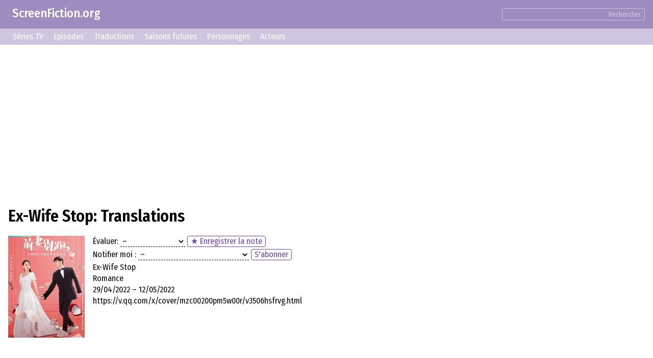

--- FILE ---
content_type: text/html; charset=UTF-8
request_url: https://screenfiction.org/fr/series/ex-wife-stop/releases
body_size: 4131
content:
<!DOCTYPE html>
<html lang="fr" dir="ltr">
<head>
	<meta charset="utf-8">
	<meta http-equiv="X-UA-Compatible" content="IE=edge">
	<meta name="viewport" content="width=device-width, initial-scale=1">

	<link rel="stylesheet" href="/assets/css/normalize.min.css">
	
	<link rel="stylesheet" type="text/css" href="/assets/lib/si-framework.css?v=1" />
	<link rel="stylesheet" type="text/css" href="/assets/css/style.css?v=6" />
	<link rel="stylesheet" type="text/css" href="/assets/lib/glightbox.min.css?v=1" />
	<link rel="icon" type="image/png" href="https://screenfiction.org/favicon.png" />
	<link rel="shortcut icon" href="/favicon.png" type="image/png">
	<link rel="apple-touch-icon" href="https://screenfiction.org/apple-touch-icon.png"/>
	<!-- <link rel="apple-touch-icon" sizes="76x76"   href="/apple-touch-icon-76x76.png"> -->
	<!-- <link rel="apple-touch-icon" sizes="120x120" href="/apple-touch-icon-120x120.png"> -->
	<!-- <link rel="apple-touch-icon" sizes="152x152" href="/apple-touch-icon-152x152.png"> -->
	<!-- <link rel="apple-touch-icon" sizes="180x180" href="/apple-touch-icon-180x180.png"> -->
	<title>Ex-Wife Stop (Série TV) - Saison 2 en Français</title>
	<meta name="description" content="Ex-Wife Stop (2022 – 2022). Informations sur la Série TV: Saison {LATEST_SEASON} en Français." />
	<link rel="canonical" href="https://screenfiction.org/fr/series/ex-wife-stop/releases" />
	
	<link rel="alternate" hreflang="en" href="https://screenfiction.org/en/series/ex-wife-stop/releases" />
	<link rel="alternate" hreflang="de" href="https://screenfiction.org/de/series/ex-wife-stop/releases" />
	<link rel="alternate" hreflang="es" href="https://screenfiction.org/es/series/ex-wife-stop/releases" />
	<link rel="alternate" hreflang="fr" href="https://screenfiction.org/fr/series/ex-wife-stop/releases" />
	<link rel="alternate" hreflang="it" href="https://screenfiction.org/it/series/ex-wife-stop/releases" />
	<link rel="alternate" hreflang="nl" href="https://screenfiction.org/nl/series/ex-wife-stop/releases" />
	<link rel="alternate" hreflang="pl" href="https://screenfiction.org/pl/series/ex-wife-stop/releases" />
	<link rel="alternate" hreflang="pt" href="https://screenfiction.org/pt/series/ex-wife-stop/releases" />
	<link rel="alternate" hreflang="ru" href="https://screenfiction.org/ru/series/ex-wife-stop/releases" />
	
	<meta property="og:site_name" content="ScreenFiction.org">
	<meta property="og:locale" content="fr_FR">
	<meta property="og:type" content="article" />
	<meta property="og:title" content="Ex-Wife Stop (Série TV) - Saison 2 en Français" />
	<meta property="og:description" content="Ex-Wife Stop (2022 – 2022). Informations sur la Série TV: Saison {LATEST_SEASON} en Français." />
	<meta property="og:url" content="https://screenfiction.org/fr/series/ex-wife-stop/releases" />
	<meta property="og:image" content="https://screenfiction.org/assets/default-image.png" />
	<script type="application/ld+json">{"@context":"http:\/\/schema.org","@type":"Article","mainEntityOfPage":"https:\/\/screenfiction.org\/fr\/series\/ex-wife-stop\/releases","headline":"Ex-Wife Stop (Série TV) - Saison 2 en Français","alternativeHeadline":"Ex-Wife Stop (Série TV) - Saison 2 en Français","image":"https:\/\/screenfiction.org\/assets\/default-image.png","author":"ScreenFiction.org","editor":"ScreenFiction.org","url":"https:\/\/screenfiction.org\/fr\/series\/ex-wife-stop\/releases","description":"Ex-Wife Stop (2022 – 2022). Informations sur la Série TV: Saison {LATEST_SEASON} en Français.","articleBody":"","publisher":{"@type":"Organization","name":"ScreenFiction.org","logo":{"@type":"ImageObject","url":"https:\/\/screenfiction.org\/assets\/default-image.png"}}}</script>
		<!-- Global site tag (gtag.js) - Google Analytics -->
<script async src="https://www.googletagmanager.com/gtag/js?id=UA-142122986-1"></script>
<script>
  window.dataLayer = window.dataLayer || [];
  function gtag(){dataLayer.push(arguments);}
  gtag('js', new Date()); gtag('config', 'UA-142122986-1');
</script>
<!-- Yandex.Metrika counter -->
<script type="text/javascript" >
   (function(m,e,t,r,i,k,a){m[i]=m[i]||function(){(m[i].a=m[i].a||[]).push(arguments)};
   m[i].l=1*new Date();k=e.createElement(t),a=e.getElementsByTagName(t)[0],k.async=1,k.src=r,a.parentNode.insertBefore(k,a)})
   (window, document, "script", "https://mc.yandex.ru/metrika/tag.js", "ym");

   ym(54057658, "init", {
        clickmap:true,
        trackLinks:true,
        accurateTrackBounce:true,
        webvisor:true
   });
</script>
<noscript><div><img src="https://mc.yandex.ru/watch/54057658" style="position:absolute; left:-9999px;" alt="" /></div></noscript>
<!-- /Yandex.Metrika counter --></head>
<body itemscope itemtype="http://schema.org/WebPage">

<div class="site page-series">
	<div class="top-header">
		<a href="/fr" style="display: inline-block; text-decoration: none; padding: 1ex 1em;">ScreenFiction.org</a>
				<div class="search-group"><form action="/fr/search">
			<input type="text" name="query" value="" /><button type="submit" class="link">Rechercher</button>
		</form></div>
			</div>
		<div class="top-menu">
		<a href="/fr/series">Séries TV</a>
		<a href="/fr/schedule/episodes">Episodes</a>
		<a href="/fr/schedule/translations">Traductions</a>
		<a href="/fr/schedule/seasons">Saisons futures</a>
		<a href="/fr/character">Personnages</a>
		<a href="/fr/person">Acteurs</a>
	</div>
	
	<div class="site-content">
		<div class="page-content">

<article class="series single">
	<div class="insertion before-title"><script async src="https://pagead2.googlesyndication.com/pagead/js/adsbygoogle.js?client=ca-pub-2155582688726022"
     crossorigin="anonymous"></script>
<!-- screenfiction.org_adaptive_1 -->
<ins class="adsbygoogle"
     style="display:block"
     data-ad-client="ca-pub-2155582688726022"
     data-ad-slot="3256552647"
     data-ad-format="auto"
     data-full-width-responsive="true"></ins>
<script>
     (adsbygoogle = window.adsbygoogle || []).push({});
</script></div>
	<h1>Ex-Wife Stop: Translations</h1>

	<div class="series entity">
		<div class="image poster">
			<picture><source type="image/webp" srcset="/content/image/0/362/688/23cc06c0-regular.webp, /content/image/0/362/688/23cc06c0-regular_2x.webp 2x"><img src="/content/image/0/362/688/23cc06c0-regular.webp" width="150" height="200" alt="Ex-Wife Stop" /></picture>		</div>
		<div class="meta">
			<p class="feature rating"><label>Évaluer:</label> <select name="rating" class="select-clear"><option selected value= "0">&ndash;</option><option  value= "1">☹️ Très mauvais</option><option  value= "3">🙁 Mauvais</option><option  value= "5">😐 Moyen</option><option  value= "7">🙂 Bon</option><option  value= "8">😃 Excellent</option><option  value="10">🤩 Super !</option></select> <button id="save-rating" class="regular-button" onclick="showModal()">&#9733; Enregistrer la note</button><span class="save-rating success">&#10004; Note enregistrée !</span></p>
			<p class="feature follow"><label>Notifier moi :</label> <select name="follow" class="select-clear"><option selected value="NONE">&ndash;</option><option  value="EPISODE_START">au sujet du nouvel épisode</option><option  value="SEASON_START">au sujet de la nouvelle saison</option><option  value="SEASON_FINISH">au sujet de la fin de la saison</option></select> <button class="regular-button" onclick="showModal()">S'abonner</button><span class="save-follow success">&#10004; Abonnement sauvegardé !</span></p>
			<p class="feature">Ex-Wife Stop</p>
			<p class="feature">Romance</p>
			<p class="feature">29/04/2022 – 12/05/2022</p>
			<p class="feature"></p>
			<p class="feature"></p>
			<p class="feature">https://v.qq.com/x/cover/mzc00200pm5w00r/v3506hsfrvg.html</p>
		</div>
	</div>

	<div class="insertion after-brief"><script async src="https://pagead2.googlesyndication.com/pagead/js/adsbygoogle.js?client=ca-pub-2155582688726022"
     crossorigin="anonymous"></script>
<!-- screenfiction.org_adaptive_1 -->
<ins class="adsbygoogle"
     style="display:block"
     data-ad-client="ca-pub-2155582688726022"
     data-ad-slot="3256552647"
     data-ad-format="auto"
     data-full-width-responsive="true"></ins>
<script>
     (adsbygoogle = window.adsbygoogle || []).push({});
</script></div>
	<div class="chapters">
		<a href="/fr/series/ex-wife-stop">Généralités</a><a href="/fr/series/ex-wife-stop/episodes">Episodes</a><span>Traductions</span><a href="/fr/series/ex-wife-stop/cast">Acteurs</a><a href="/fr/series/ex-wife-stop/characters">Personnages</a><a href="/fr/series/ex-wife-stop/gallery">Photos</a>	</div>

	
<div class="section season airdates releases">
	<div class="list">
		<div class="card season">
			<h3 class="chapter">Saison 2</h3>
			<table class="list">
				<tr>
					<th>#</th>
					<th>Date</th>
										<td rowspan="2" class="inbuilt-form">
						<h5 class="">Append translation</h5>
						<label>Website of translation studio</label>
						<input type="text" name="website" value="" />
						<button type="button" onclick="sendNotification(this,'ex-wife-stop')">Send</button>
					</td>
				</tr>
								<tr>
					<td class="text-center">1</td>
					<td class="text-right">19/03/2023									</tr>
								<tr>
					<td class="text-center">2</td>
					<td class="text-right">19/03/2023									</tr>
								<tr>
					<td class="text-center">3</td>
					<td class="text-right">19/03/2023									</tr>
								<tr>
					<td class="text-center">4</td>
					<td class="text-right">19/03/2023									</tr>
								<tr>
					<td class="text-center">5</td>
					<td class="text-right">19/03/2023									</tr>
								<tr>
					<td class="text-center">6</td>
					<td class="text-right">19/03/2023									</tr>
								<tr>
					<td class="text-center">7</td>
					<td class="text-right">19/03/2023									</tr>
								<tr>
					<td class="text-center">8</td>
					<td class="text-right">19/03/2023									</tr>
								<tr>
					<td class="text-center">9</td>
					<td class="text-right">20/03/2023									</tr>
								<tr>
					<td class="text-center">10</td>
					<td class="text-right">21/03/2023									</tr>
								<tr>
					<td class="text-center">11</td>
					<td class="text-right">22/03/2023									</tr>
								<tr>
					<td class="text-center">12</td>
					<td class="text-right">23/03/2023									</tr>
								<tr>
					<td class="text-center">13</td>
					<td class="text-right">24/03/2023									</tr>
								<tr>
					<td class="text-center">14</td>
					<td class="text-right">25/03/2023									</tr>
								<tr>
					<td class="text-center">15</td>
					<td class="text-right">26/03/2023									</tr>
								<tr>
					<td class="text-center">16</td>
					<td class="text-right">27/03/2023									</tr>
								<tr>
					<td class="text-center">17</td>
					<td class="text-right">28/03/2023									</tr>
								<tr>
					<td class="text-center">18</td>
					<td class="text-right">29/03/2023									</tr>
								<tr>
					<td class="text-center">19</td>
					<td class="text-right">30/03/2023									</tr>
								<tr>
					<td class="text-center">20</td>
					<td class="text-right">31/03/2023									</tr>
								<tr>
					<td class="text-center">21</td>
					<td class="text-right">01/04/2023									</tr>
								<tr>
					<td class="text-center">22</td>
					<td class="text-right">02/04/2023									</tr>
								<tr>
					<td class="text-center">23</td>
					<td class="text-right">03/04/2023									</tr>
								<tr>
					<td class="text-center">24</td>
					<td class="text-right">04/04/2023									</tr>
				

			</table>
		</div>
		<div class="card season">
			<h3 class="chapter">Saison 1</h3>
			<table class="list">
				<tr>
					<th>#</th>
					<th>Date</th>
										<td rowspan="26" class="inbuilt-form">
						<h5 class="">Append translation</h5>
						<label>Website of translation studio</label>
						<input type="text" name="website" value="" />
						<button type="button" onclick="sendNotification(this,'ex-wife-stop')">Send</button>
					</td>
				</tr>
								<tr>
					<td class="text-center">1</td>
					<td class="text-right">29/04/2022									</tr>
								<tr>
					<td class="text-center">2</td>
					<td class="text-right">29/04/2022									</tr>
								<tr>
					<td class="text-center">3</td>
					<td class="text-right">29/04/2022									</tr>
								<tr>
					<td class="text-center">4</td>
					<td class="text-right">29/04/2022									</tr>
								<tr>
					<td class="text-center">5</td>
					<td class="text-right">29/04/2022									</tr>
								<tr>
					<td class="text-center">6</td>
					<td class="text-right">29/04/2022									</tr>
								<tr>
					<td class="text-center">7</td>
					<td class="text-right">29/04/2022									</tr>
								<tr>
					<td class="text-center">8</td>
					<td class="text-right">29/04/2022									</tr>
								<tr>
					<td class="text-center">9</td>
					<td class="text-right">29/04/2022									</tr>
								<tr>
					<td class="text-center">10</td>
					<td class="text-right">29/04/2022									</tr>
								<tr>
					<td class="text-center">11</td>
					<td class="text-right">03/05/2022									</tr>
								<tr>
					<td class="text-center">12</td>
					<td class="text-right">03/05/2022									</tr>
								<tr>
					<td class="text-center">13</td>
					<td class="text-right">05/05/2022									</tr>
								<tr>
					<td class="text-center">14</td>
					<td class="text-right">05/05/2022									</tr>
								<tr>
					<td class="text-center">15</td>
					<td class="text-right">11/05/2022									</tr>
								<tr>
					<td class="text-center">16</td>
					<td class="text-right">11/05/2022									</tr>
								<tr>
					<td class="text-center">17</td>
					<td class="text-right">11/05/2022									</tr>
								<tr>
					<td class="text-center">18</td>
					<td class="text-right">11/05/2022									</tr>
								<tr>
					<td class="text-center">19</td>
					<td class="text-right">11/05/2022									</tr>
								<tr>
					<td class="text-center">20</td>
					<td class="text-right">11/05/2022									</tr>
								<tr>
					<td class="text-center">21</td>
					<td class="text-right">11/05/2022									</tr>
								<tr>
					<td class="text-center">22</td>
					<td class="text-right">11/05/2022									</tr>
								<tr>
					<td class="text-center">23</td>
					<td class="text-right">12/05/2022									</tr>
								<tr>
					<td class="text-center">24</td>
					<td class="text-right">12/05/2022									</tr>
								<tr>
					<td class="text-center">25</td>
					<td class="text-right">12/05/2022									</tr>
				

			</table>
		</div>
	</div>
</div>

	<div class="insertion after-content"><!-- Composite Start -->
<div id="M677513ScriptRootC1073138">
</div>
<script src="https://jsc.mgid.com/s/c/screenfiction.org.1073138.js" async></script>
<!-- Composite End --></div>
</article>

<div class="modal">
	<div class="blackout"></div>
	<div class="modal-content" style="font-size: 20px;">
		<!-- Dynamic content -->
	</div>
</div>

<script>
document.addEventListener('DOMContentLoaded',function () {
	GLightbox({
		touchNavigation: true
	});
	document.querySelector('.modal .blackout').addEventListener('click',function (e) { this.parentNode.classList.remove('active'); });
});

function showModal() {
	const command = {
		handler: 'user',
		action : 'entrance',
		data: {
			lang: 'fr'
		}
	};
	apiSendCommands(
		[command],
		(response) => {
			document.querySelector('.modal .modal-content').innerHTML = response.data[0];
			document.querySelector('.modal').classList.add('active');
		}
	);
}

/**
 *
 * @since 2024-02
 */
function saveUserRating( entry_id ) {
	const rating = document.querySelector('select[name="rating"]');
	const follow = document.querySelector('select[name="follow"]');
	if ( !rating || !follow ) return;

	var command = {
		handler: 'preferences',
		action : 'update',
		data   : {
			entry_id: 282962,
			rating: rating.value,
			follow: follow.value
		}
	};

	apiSendCommands(
		[command],
		() => {
			blinkClass( document.querySelector('.feature.rating'), 'success' );
		}
	);
}

/**
 *
 * @since 2024-02
 */
function saveSubscription( entry_id ) {
	const rating = document.querySelector('select[name="rating"]');
	const follow = document.querySelector('select[name="follow"]');
	if ( !rating || !follow ) return;

	var command = {
		handler: 'preferences',
		action : 'update',
		data   : {
			entry_id: 282962,
			rating: rating.value,
			follow: follow.value
		}
	};

	apiSendCommands(
		[command],
		() => {
			blinkClass( document.querySelector('.feature.follow'), 'success' );
		}
	);
}
</script>


		</div>
	</div>

	<footer class="site-footer">
		<div class="copyright">© ScreenFiction.org 2019–2026</div>

		<nav class="menu menu-languages"><a href="/en/series/ex-wife-stop/releases" class="menu-item">English</a><a href="/de/series/ex-wife-stop/releases" class="menu-item">Deutsch</a><a href="/es/series/ex-wife-stop/releases" class="menu-item">Español</a><span class="menu-item current">Français</span><a href="/it/series/ex-wife-stop/releases" class="menu-item">Italiano</a><a href="/nl/series/ex-wife-stop/releases" class="menu-item">Nederlands</a><a href="/pl/series/ex-wife-stop/releases" class="menu-item">Polski</a><a href="/pt/series/ex-wife-stop/releases" class="menu-item">Português</a><a href="/ru/series/ex-wife-stop/releases" class="menu-item">Русский</a></nav>

	</footer>
</div>


	<script src="/assets/lib/si-framework.js?v=1"></script>
	<script src="/assets/lib/glightbox.min.js?v=1"></script>
	<script src="/assets/js/main.js?v=3"></script>
</body>
</html>


--- FILE ---
content_type: text/html; charset=utf-8
request_url: https://www.google.com/recaptcha/api2/aframe
body_size: 266
content:
<!DOCTYPE HTML><html><head><meta http-equiv="content-type" content="text/html; charset=UTF-8"></head><body><script nonce="KcVch4sKeI3n4a9FEnUlkw">/** Anti-fraud and anti-abuse applications only. See google.com/recaptcha */ try{var clients={'sodar':'https://pagead2.googlesyndication.com/pagead/sodar?'};window.addEventListener("message",function(a){try{if(a.source===window.parent){var b=JSON.parse(a.data);var c=clients[b['id']];if(c){var d=document.createElement('img');d.src=c+b['params']+'&rc='+(localStorage.getItem("rc::a")?sessionStorage.getItem("rc::b"):"");window.document.body.appendChild(d);sessionStorage.setItem("rc::e",parseInt(sessionStorage.getItem("rc::e")||0)+1);localStorage.setItem("rc::h",'1769485931710');}}}catch(b){}});window.parent.postMessage("_grecaptcha_ready", "*");}catch(b){}</script></body></html>